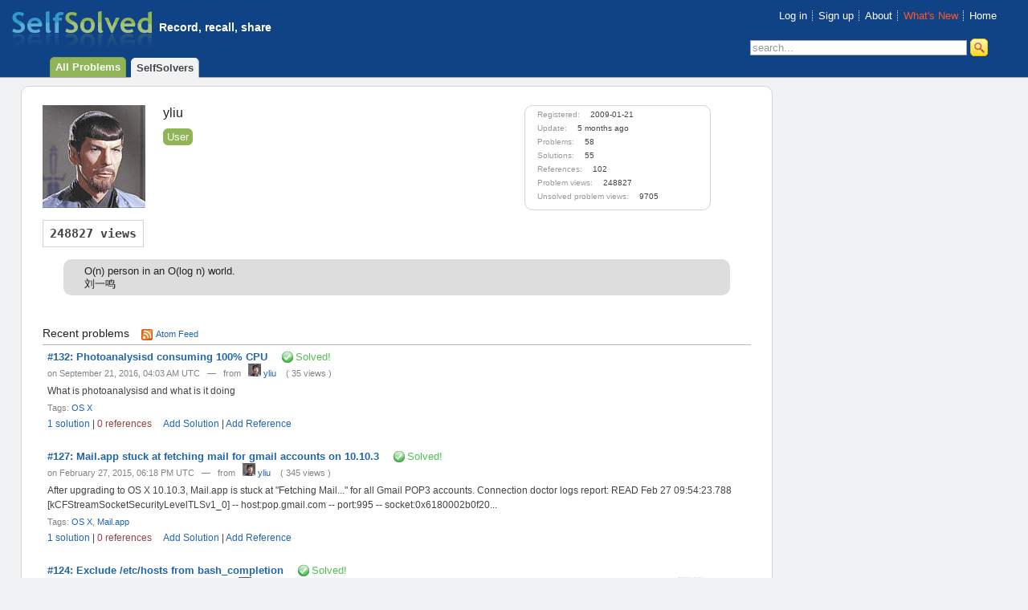

--- FILE ---
content_type: text/html
request_url: https://selfsolved.com/users/yliu.html
body_size: 3848
content:
<!DOCTYPE html PUBLIC "-//W3C//DTD XHTML 1.0 Transitional//EN"
  "http://www.w3.org/TR/xhtml1/DTD/xhtml1-transitional.dtd">

<html xmlns="http://www.w3.org/1999/xhtml" xml:lang="en" lang="en">
  <head>
    <meta http-equiv="content-type" content="text/html;charset=UTF-8" />
    <link rel="stylesheet" type="text/css" href="../stylesheets/reset-min.css" />
    <link rel="stylesheet" type="text/css" href="../stylesheets/fonts-min.css" />

    <link href="../stylesheets/isolved-2col.css@1283749494.css" media="screen" rel="stylesheet" type="text/css" />
    <link href="../stylesheets/form.css@1277508859.css" media="screen" rel="stylesheet" type="text/css" />
    <link href="../stylesheets/facebox.css@1240041800.css" media="screen" rel="stylesheet" type="text/css" />
    <link href="../stylesheets/ultraviolet/eiffel.css@1241028102.css" media="screen" rel="stylesheet" type="text/css" />
    <script src="../javascripts/jquery.js@1240041800" type="text/javascript"></script>
<script src="../javascripts/jquery-ui.js@1240041800" type="text/javascript"></script>
<script src="../javascripts/jrails.js@1240041800" type="text/javascript"></script>
<script src="../javascripts/application.js@1240041800" type="text/javascript"></script>

    <script src="../javascripts/facebox-jquery.js@1240041800" type="text/javascript"></script>
    
  <link href="yliu/problems.atom" rel="alternate" title="yliu | SelfSolved" type="application/atom+xml" />
  <link href="../problems.atom" rel="alternate" title="SelfSolved problems" type="application/atom+xml" />

    
      <title>yliu | SelfSolved</title>
    
  </head>
  <body>
    <div id='header-container'>

      <div id='header'>
        <div id='logo'>
          <a href="../index.html"><img src="../images/logo.png" alt="SelfSolved" /></a>
        </div>
        <div id="logo-text">
          <h2>Record, recall, share</h2>
        </div>
        <div id='top-nav'>
          <ul>
            <li><a href="../problems/performance-teknique-car-alarm-icbm-7071/r/new.html">Log in</a></li><li><a href="new.html">Sign up</a></li>
            <li><a href="../help/about.html" onclick="jQuery.facebox(function(){ jQuery.ajax({data:'authenticity_token=' + encodeURIComponent('Y+faG0vV2qfEVdvXeGWQ1r6p4gbMn9HnOZGlTV/6RAo='), dataType:'script', type:'post', url:'/help/about'}) }); return false;">About</a></li>
            <li><a style="color: #ff552a" href="https://twitter.com/selfsolved">What's New</a></li>
            <li class='menu_last'><a href='../index.html'>Home</a></li>
          </ul>
        </div>

      </div>
      <form action="https://selfsolved.com/search" id="main-nav-search-box" method="get">
 
  
    <input id="main-nav-search" name="q" onblur="this.style.color = '#555'" onfocus="if (this.value == 'search...') this.value = ''; this.style.color = '#000'" size="32" type="text" value="search..." />
  <input class="search-submit-button" type="submit" value=" " />

</form>
      <ul id='main-nav-tab'>
        <li class="main-nav-tab-item" id="tab-problems"><a href="../problems.html">All Problems</a></li><li class="main-nav-selected" id="tab-solvers"><a href="../users.1.html">SelfSolvers</a></li>
      </ul>



    </div>
    <div id="page-container">


      <div id="sidebar">
        
      </div>
      <div id="content-wrapper">
        <div id="content">
          <div id="flash-notice" class="flash-notice"></div>
	
          <div class="user-profile">
  <div class="profile-head">
        <div id="profile-avatar">
      <a href="yliu.html"><img alt="92049143cabb7ba896d7c06e19906303_thumb" src="../images/app/tb/0000/0035/92049143cabb7ba896d7c06e19906303_thumb.jpg@1248353202" /></a>
              
      
    </div>

    <div id="profile-xp">
      248827 views
    </div>
  </div>
  
  <div class="user-stats-box">
  <p>Registered: <span class="user-stat user-registration-date">2009-01-21 </span></p>
  <p>Update: <span class="user-stat user-profile-change-date">5 months ago</span></p>
  <p>Problems: <span class="user-stat user-num-problems">58</span></p>
  <p>Solutions: <span class="user-stat user-num-solutions">55</span></p>
  <p>References: <span class="user-stat user-num-references">102</span></p>
  <p>Problem views: <span class="user-stat">248827</span></p>
  <p>Unsolved problem views: <span class="user-stat">9705</span></p>
</div>
  <div class="profile-name">

    
      <h2 id="profile-username">yliu</h2>
    

  </div>

  
    <div id="profile-titles"><span class="profile-title-generic ">User</span></div>
  

  

  

  
    <div id="profile-bio"><p>O(n) person in an O(log n) world.</p>

<p>刘一鸣</p></div>
  



  <div id="profile-recent-problems">

    
      <div class="page-topic-area">
        <h3 class="page-topic-title">Recent problems</h3>
        <a href="yliu/problems.atom" class="atom-feed-link">Atom Feed</a>
      </div>
      
        
<div class="post problem-mini problem-short-solved" id="post-132" >
  <h2 class="posttitle">
    <a href="../problems/photoanalysisd-consuming-100-cpu.html" rel="title" title="Permanent link to Photoanalysisd consuming 100% CPU">#132:  Photoanalysisd consuming 100% CPU</a>
  </h2>
  
    <span class="solved-symbol">Solved!</span>
  
  
  
  <div class="postmetadata byline">on September 21, 2016, 04:03 AM UTC &nbsp;&nbsp;&mdash;&nbsp;&nbsp; from &nbsp; <a href="yliu.html"><img alt="92049143cabb7ba896d7c06e19906303_small" src="../images/app/tb/0000/0035/92049143cabb7ba896d7c06e19906303_small.jpg@1248353202" /> yliu</a>
         &nbsp;&nbsp; ( 35 views )
      </div>
  <div class="postentry">
    What is photoanalysisd and what is it doing
  </div>
  <div class="postmetadata tags">
    
      Tags:
      
      
        <a href="../problems/tags/OS+X.html" class="short-tag" rel="category tag">OS X</a>
    

  </div>
  <div class="postbuttons">
    <a href="../problems/photoanalysisd-consuming-100-cpu.html#solutions" class="count" title="Comment on Photoanalysisd consuming 100% CPU">1 solution</a> |
    <a href="../problems/photoanalysisd-consuming-100-cpu.html#references" class="count-zero">0 references</a> &nbsp;&nbsp;&nbsp;
    <a href="../problems/photoanalysisd-consuming-100-cpu/s/new.html">Add Solution</a> |
    <a href="../problems/photoanalysisd-consuming-100-cpu/r/new.html">Add Reference</a> &nbsp;&nbsp;&nbsp;

    
    
  </div>

</div>

      
        
<div class="post problem-mini problem-short-solved" id="post-127" >
  <h2 class="posttitle">
    <a href="../problems/mailapp-stuck-at-fetching-mail-f.html" rel="title" title="Permanent link to Mail.app stuck at fetching mail for gmail accounts on 10.10.3">#127:  Mail.app stuck at fetching mail for gmail accounts on 10.10.3</a>
  </h2>
  
    <span class="solved-symbol">Solved!</span>
  
  
  
  <div class="postmetadata byline">on February 27, 2015, 06:18 PM UTC &nbsp;&nbsp;&mdash;&nbsp;&nbsp; from &nbsp; <a href="yliu.html"><img alt="92049143cabb7ba896d7c06e19906303_small" src="../images/app/tb/0000/0035/92049143cabb7ba896d7c06e19906303_small.jpg@1248353202" /> yliu</a>
         &nbsp;&nbsp; ( 345 views )
      </div>
  <div class="postentry">
    After upgrading to OS X 10.10.3, Mail.app is stuck at "Fetching Mail..." for all Gmail POP3 accounts.  

Connection doctor logs report:

READ Feb 27 09:54:23.788 [kCFStreamSocketSecurityLevelTLSv1_0] -- host:pop.gmail.com -- port:995 -- socket:0x6180002b0f20...
  </div>
  <div class="postmetadata tags">
    
      Tags:
      
      
        <a href="../problems/tags/OS+X.html" class="short-tag" rel="category tag">OS X</a>, <a href="../problems/tags/Mail%252Eapp.html" class="short-tag" rel="category tag">Mail.app</a>
    

  </div>
  <div class="postbuttons">
    <a href="../problems/mailapp-stuck-at-fetching-mail-f.html#solutions" class="count" title="Comment on Mail.app stuck at fetching mail for gmail accounts on 10.10.3">1 solution</a> |
    <a href="../problems/mailapp-stuck-at-fetching-mail-f.html#references" class="count-zero">0 references</a> &nbsp;&nbsp;&nbsp;
    <a href="../problems/mailapp-stuck-at-fetching-mail-f/s/new.html">Add Solution</a> |
    <a href="../problems/mailapp-stuck-at-fetching-mail-f/r/new.html">Add Reference</a> &nbsp;&nbsp;&nbsp;

    
    
  </div>

</div>

      
        
<div class="post problem-mini problem-short-solved" id="post-124" >
  <h2 class="posttitle">
    <a href="../problems/exclude-etchosts-from-bash_compl.html" rel="title" title="Permanent link to Exclude /etc/hosts from bash_completion">#124:  Exclude /etc/hosts from bash_completion</a>
  </h2>
  
    <span class="solved-symbol">Solved!</span>
  
  
  
    <p><a href="../images/app/0000/0058/af5622d1c00c6d1174560beee969accc.png" class="postimage"><img alt="Af5622d1c00c6d1174560beee969accc" src="../images/app/tb/0000/0058/af5622d1c00c6d1174560beee969accc_small.png@1351550879" /></a></p>
  
  <div class="postmetadata byline">on October 29, 2012, 10:47 PM UTC &nbsp;&nbsp;&mdash;&nbsp;&nbsp; from &nbsp; <a href="yliu.html"><img alt="92049143cabb7ba896d7c06e19906303_small" src="../images/app/tb/0000/0035/92049143cabb7ba896d7c06e19906303_small.jpg@1248353202" /> yliu</a>
         &nbsp;&nbsp; ( 1,659 views )
      </div>
  <div class="postentry">
    I just installed the homebrew package bash_completion, hoping to get completion on my SSH commands.  Unfortunately, I also use my /etc/hosts file as an ad blocker.  This results in bash completion completing my ssh hostnames with a ton of ad servers that I...
  </div>
  <div class="postmetadata tags">
    
      Tags:
      
      
        <a href="../problems/tags/bash.html" class="short-tag" rel="category tag">bash</a>, <a href="../problems/tags/%252Fetc%252Fhosts.html" class="short-tag" rel="category tag">/etc/hosts</a>, <a href="../problems/tags/SSH.html" class="short-tag" rel="category tag">SSH</a>, <a href="../problems/tags/hosts.html" class="short-tag" rel="category tag">hosts</a>
    

  </div>
  <div class="postbuttons">
    <a href="../problems/exclude-etchosts-from-bash_compl.html#solutions" class="count" title="Comment on Exclude /etc/hosts from bash_completion">1 solution</a> |
    <a href="../problems/exclude-etchosts-from-bash_compl.html#references" class="count">1 reference</a> &nbsp;&nbsp;&nbsp;
    <a href="../problems/exclude-etchosts-from-bash_compl/s/new.html">Add Solution</a> |
    <a href="../problems/exclude-etchosts-from-bash_compl/r/new.html">Add Reference</a> &nbsp;&nbsp;&nbsp;

    
    
  </div>

</div>

      
        
<div class="post problem-mini problem-short-solved" id="post-119" >
  <h2 class="posttitle">
    <a href="../problems/set-execute-permission-for-direc.html" rel="title" title="Permanent link to Set execute permission for directories">#119:  Set execute permission for directories</a>
  </h2>
  
    <span class="solved-symbol">Solved!</span>
  
  
  
  <div class="postmetadata byline">on August 07, 2011, 10:10 AM UTC &nbsp;&nbsp;&mdash;&nbsp;&nbsp; from &nbsp; <a href="yliu.html"><img alt="92049143cabb7ba896d7c06e19906303_small" src="../images/app/tb/0000/0035/92049143cabb7ba896d7c06e19906303_small.jpg@1248353202" /> yliu</a>
         &nbsp;&nbsp; ( 1,997 views )
      </div>
  <div class="postentry">
    I have a folder consisting of a mix of files and subdirectories, on OS X.  I'm looking for a one-line script to set the execute permission bit only on all subfolders/subdirectories, without setting all the normal files to executable as well.

The usual chmod...
  </div>
  <div class="postmetadata tags">
    
      Tags:
      
      
        <a href="../problems/tags/OS+X.html" class="short-tag" rel="category tag">OS X</a>, <a href="../problems/tags/permissions.html" class="short-tag" rel="category tag">permissions</a>, <a href="../problems/tags/chmod.html" class="short-tag" rel="category tag">chmod</a>
    

  </div>
  <div class="postbuttons">
    <a href="../problems/set-execute-permission-for-direc.html#solutions" class="count" title="Comment on Set execute permission for directories">1 solution</a> |
    <a href="../problems/set-execute-permission-for-direc.html#references" class="count-zero">0 references</a> &nbsp;&nbsp;&nbsp;
    <a href="../problems/set-execute-permission-for-direc/s/new.html">Add Solution</a> |
    <a href="../problems/set-execute-permission-for-direc/r/new.html">Add Reference</a> &nbsp;&nbsp;&nbsp;

    
    
  </div>

</div>

      
        
<div class="post problem-mini problem-short-solved" id="post-116" >
  <h2 class="posttitle">
    <a href="../problems/disable-dell-studio-xps-wireless.html" rel="title" title="Permanent link to Disable Dell Studio XPS wireless button">#116:  Disable Dell Studio XPS wireless button</a>
  </h2>
  
    <span class="solved-symbol">Solved!</span>
  
  
  
  <div class="postmetadata byline">on June 12, 2011, 12:26 AM UTC &nbsp;&nbsp;&mdash;&nbsp;&nbsp; from &nbsp; <a href="yliu.html"><img alt="92049143cabb7ba896d7c06e19906303_small" src="../images/app/tb/0000/0035/92049143cabb7ba896d7c06e19906303_small.jpg@1248353202" /> yliu</a>
         &nbsp;&nbsp; ( 13,898 views )
      </div>
  <div class="postentry">
    There is a touch button / media key on the Dell Studio XPS that disables all wireless devices onboard, including WiFi.  This stupid button is located immediately above the F8 key on my Studio XPS model, and I constantly hit it on my way to the function keys...
  </div>
  <div class="postmetadata tags">
    
      Tags:
      
      
        <a href="../problems/tags/Studio+XPS.html" class="short-tag" rel="category tag">Studio XPS</a>, <a href="../problems/tags/WiFi.html" class="short-tag" rel="category tag">WiFi</a>, <a href="../problems/tags/Dell.html" class="short-tag" rel="category tag">Dell</a>, <a href="../problems/tags/laptop.html" class="short-tag" rel="category tag">laptop</a>
    

  </div>
  <div class="postbuttons">
    <a href="../problems/disable-dell-studio-xps-wireless.html#solutions" class="count" title="Comment on Disable Dell Studio XPS wireless button">1 solution</a> |
    <a href="../problems/disable-dell-studio-xps-wireless.html#references" class="count">1 reference</a> &nbsp;&nbsp;&nbsp;
    <a href="../problems/disable-dell-studio-xps-wireless/s/new.html">Add Solution</a> |
    <a href="../problems/disable-dell-studio-xps-wireless/r/new.html">Add Reference</a> &nbsp;&nbsp;&nbsp;

    
    
  </div>

</div>

      

      <div class="pagination"><span class="disabled prev_page">&laquo; Previous</span> <span class="current">1</span> <a href="yliu@page=2.html" rel="next">2</a> <a href="yliu@page=3.html">3</a> <a href="yliu@page=4.html">4</a> <a href="yliu@page=5.html">5</a> <a href="yliu@page=6.html">6</a> <a href="yliu@page=7.html">7</a> <a href="yliu@page=8.html">8</a> <a href="yliu@page=9.html">9</a> <a href="yliu@page=10.html">10</a> <a href="yliu@page=11.html">11</a> <a href="yliu@page=12.html">12</a> <a href="yliu@page=2.html" class="next_page" rel="next">Next &raquo;</a></div>

    

</div>





        </div>
      </div>
      <div id="footer">
        <ul>
          <li class="first"><a href="../help/company.html">About Us</a></li>
          <li><a href="../help/contact.html">Contact</a></li>
          <li><a href="../help/terms.html">Terms of Service</a></li>
          <li><a href="../help/privacy.html">Privacy</a></li>
          <li><a href="http://selfsolved.uservoice.com">Feedback</a></li>
	  
        </ul>
	<ul>
	  <li class="first">&copy; 2009-2010 All rights reserved</li>
	</ul>

      </div>

    </div>

    <!-- Start of StatCounter Code -->
    <script type="text/javascript">
      var sc_project=5240118;
      var sc_invisible=1;
      var sc_partition=59;
      var sc_click_stat=1;
      var sc_security="e0ac677a";
    </script>

    <script type="text/javascript"
    src="https://www.statcounter.com/counter/counter_xhtml.js"></script><noscript><div
        class="statcounter"><a title="counter to iweb"
                             class="statcounter"
                             href="http://www.statcounter.com/iweb/"><img
            class="statcounter"
            src="http://c.statcounter.com/5240118/0/e0ac677a/1/"
            alt="counter to iweb" /></a></div></noscript>
    <!-- End of StatCounter Code -->
  <script defer src="https://static.cloudflareinsights.com/beacon.min.js/vcd15cbe7772f49c399c6a5babf22c1241717689176015" integrity="sha512-ZpsOmlRQV6y907TI0dKBHq9Md29nnaEIPlkf84rnaERnq6zvWvPUqr2ft8M1aS28oN72PdrCzSjY4U6VaAw1EQ==" data-cf-beacon='{"version":"2024.11.0","token":"d16669e04073415eba14d6b20909c205","r":1,"server_timing":{"name":{"cfCacheStatus":true,"cfEdge":true,"cfExtPri":true,"cfL4":true,"cfOrigin":true,"cfSpeedBrain":true},"location_startswith":null}}' crossorigin="anonymous"></script>
</body>
</html>


--- FILE ---
content_type: text/css
request_url: https://selfsolved.com/stylesheets/isolved-2col.css@1283749494.css
body_size: 556
content:
/* 
    Document   : isolved-2col
    Created on : Mar 25, 2009, 9:48:08 PM
    Author     : yliu
    Description:
*/

/* 
   Syntax recommendation http://www.w3.org/TR/REC-CSS2/
*/

@import url(isolved-main.css);

#page-container
{
    width: 96%;
    margin: 10px auto;
    margin-top: 3px;

}

#content {
    margin: 0px 0px 0 0;
    padding: 10px 2em 1em 1em;
    background-color: #fff;
    -webkit-border-radius: 10px;
    -moz-border-radius: 10px;
    border-radius: 10px;
    border: 1px solid #d4d4d4;
    min-height: 200px;
    height:auto !important;
    height:200px;
    color: #444;

}


#content-wrapper
{
    margin: 10px 292px 0 0;

    min-height: 500px;
    height:auto !important;
    height:500px;
}

#content-main
{
    margin-left: 2em;
}

#footer {
    clear: both;
    padding: 10px;

    margin-top: 20px;
    text-align: center;
}

#footer ul
{
    margin-bottom: 2em;
}

#footer ul li {
    display: inline;
    margin-right: 1em;
}

#sidebar {

    float: right;
    width: 250px;
    padding: 10px 10px 0px 10px;
    list-style: none;
}

#sidebar-tags
{
    line-height: 1.5em;
}


.sidebar-new-problem-button a
{

    color: white;

}

.sidebar-new-problem-button a:hover  {
    text-decoration: none;
}

#sidebar-top-buttons{
    text-align: center;
}

#edit-profile-sidebar
{
    float: left;
    width: 128px;
    margin-left: 2em;
    margin-top: 0.5em;
    

}

#edit-profile-sidebar #profile-avatar
{
    text-align: center;
}

div.sidebar-mini-box
{

    color: #444;

    margin-top: 2em;
    padding: 0;
    font-size: 93%;
}

div.sidebar-box
{
    background-color: white;
    border: 1px solid #d4d4d4;
    color: #444;

    margin-top: 2em;
    padding: 0;

}

.sidebar-box-title-bar
{
    margin: 0 0 5px 0;
}

.sidebar-box-content
{
    padding: 0px 10px 5px 10px;
}

.sidebar-box-content p
{
    font-size: 77%;
}

div.sidebar-box h4
{
    border-bottom: solid 1px #d4d4d4;
    color: #666;
    margin: 0.5em 1em 0.5em 1em;
    padding: 0;
    font-size: 85%;
}

div.sidebar-box-footer
{
    margin: 0px;
    padding: 0px 10px 2px 10px;
}

div.sidebar-box-footer p
{
    margin: 0px;
    padding: 0;
    font-size: 77%;
    background-color: #fff;
}

div#bookmarklet-box div.sidebar-box-footer p
{
    font-size: 77%;
    color: #aaa;
}

.sidebar-box-error-message
{
    color: #F0775E;
    text-align: center;
}

div.sidebar-box ul
{
    margin: 0;
    padding: 0;
    list-style-type: none;
}

div.sidebar-box ul.bulleted
{

    margin-left: 2em;
    font-size: 85%;


}

div.sidebar-box ul.bulleted li
{

    
    font-size: 100%;
    padding-bottom: 0.5em;

}

.sidebar-duplicate-list li
{
    margin-left: 0em;
    padding-bottom: 1em;
    font-size: 85%;
}




--- FILE ---
content_type: text/css
request_url: https://selfsolved.com/stylesheets/form.css@1277508859.css
body_size: 1042
content:
#flash-notice
{
    color: #F0775E;
    text-align: center;
    margin-top: 0.5em;
    margin-bottom: 1em;
}

label
{
    color: #3d3d3d;
}

.fake-form-label-right
{
    color: #3d3d3d;
     float: left;
 width: 10em;
 margin-right: 1em;
 text-align: right;
 font-weight: normal;
}

.form-text
{
    color: #888;
}

label.top
{
    display: block;
}

label.right
{
 float: left;
 width: 10em;
 margin-right: 1em;
 text-align: right;
}

.main-form-list label.long
{
    width: 7em;
}

label.desc
{

    font-size: 85%;
    color: #666;
}
.main-form-list label.desc
{
    display: block;
    margin-left: 13em;
}

form ul.main-form-list li
{
    margin-bottom: 1em;
    margin-right: 1em;
}


input.text
{
    font-size: 93%;
}

input.field
{
    padding: 3px 5px 3px 5px;
}

textarea
{
    padding: 3px 5px 3px 5px;
}

select.short
{
    width: 33%;
}

input.disabled
{
    border: none;
}

input.short
{
    width: 16em;
}

input.medium
{
    width: 24em;
}

input.long
{
    width: 32em;
}

textarea.small, textarea.short
{
    height: 5em;
}

textarea.long, textarea.large
{
    width: 32em;
}

input.text, textarea, .firefox select.select{
    border-top:1px solid #a3a3a3;
    border-left:1px solid #a3a3a3;
    border-right:1px solid #a3a3a3;
    border-bottom:1px solid #a3a3a3;

}

li.buttons
{
    margin-left: auto;
    margin-right: auto;
    width: 75%;
}

form ul.main-form-list li.problem-selector
{

    margin-left: 3em;
    padding-bottom: 0.5em;
}

li.buttons input
{
    margin-top: 1em;
    margin-right: 1em;

}

form ul.main-form-list li ul.desc-list
{
    display: block;
    font-size: 85%;
    color: #666;
    margin-left: 13em;
}

form ul.main-form-list li ul.desc-list li
{
    list-style-type: disc;
    margin-left: 2em;
    margin-top: 1px;
    padding-top: 1px;
    margin-bottom: 0px;
}


.req
{
    color: #FF8B7F;
    padding-left: 1px;
}

.errorExplanation {
    background-color:#FFEAE8;
    border:1px solid #FF8B7F;
    color:#000;
    text-align:left;
    padding-top:0em;
    padding-left:1em;
    padding-bottom:1em;
    margin-left: 2em;
    margin-right: 2em;
    margin-bottom: 2em;
    font-size: 85%;
    width: 55%;
}

.errorExplanation h2 {
    color:#f0775e;
    margin: 10px 0 0 0;
    padding: 0;
}

.errorExplanation ul {
    margin-left: 2em;
    padding: 0;
    /*list-style-image: url(/images/icons/exclamation.png)*/
    
}

div#errorExplanation p
{
    padding: 0;
    margin: 5px 0 0px 0px;
    color: #555;
}

.errorExplanation ul li {

    padding: 0 0 3px 25px;
    margin: 5px 0 0 0;
    color: #555;
    background: url(../images/icons/exclamation.png) no-repeat;


}
.fieldWithErrors
{
    display: inline;
}
.fieldWithErrors input[type="text"],
.fieldWithErrors input[type="password"] {
    border-color:#FF8B7F;
}



form#new-account-form
{
    margin-left: auto;
    margin-right: auto;
    width: 75%;
}



form#login-form
{
    margin-left: auto;
    margin-right: auto;
    width: 50%;
    min-width: 30em;

}

form#login-form ul.main-form-list li.center-field
{
    
     float: left;
     width: 35em;
     margin-right: 1em;
     text-align: center;

     

}


.login-form-upsell
{
    text-align: right;
    clear: both;
    border-top: 1px solid #e4e4e4;
    margin-top: 10em;
    padding-top: 0.5em;
    margin-left: 60%;
}

.generic-button-small, .login-button, .create-account-button
{
    margin-left: auto;
    margin-right: auto;
    width: 57px;
    height: 27px;
    background: url(../images/button54x26.png) no-repeat 0 0;
    border: 0px;
    color: #b34444;
    font-weight: bold;

}

.generic-button-65x25, .preview-button
{
    margin-left: 1em;
    margin-right: auto;
    width: 67px;
    height: 27px;
    background: url(../images/button65x25.png) no-repeat 0 0;
    border: 0px;
    color: #b34444;
    font-weight: bold;
    vertical-align: top;
}

.generic-button-small:hover, .login-button:hover
{
    color: #fff;
}


form#problem-form ul#image_fields, form#solution-form ul#image_fields
{
    float: left;
    width: 25em;
    clear: right;
}

form#problem-form ul#image_fields li, form#solution-form ul#image_fields li
{
    margin-bottom: 0.5em;
}

form#problem-form div#image_fields_notes, form#solution-form div#image_fields_notes
{
    clear: left;
}

ul.main-form-list a#more_upload_fields_link
{
   margin-left: 11em;
}


a#more_upload_fields_link
{
    clear: left;
    display: block;
    margin-top: 1em;
}

div#image_fields_notes
{
    margin-top: 0.5em;
}

form#solution-form div.references
{
    margin-left: 10em;
}

form#solution-form .form-text
{
    margin-left: 11em;
}

form#reference-form
{
    
}


form#user-profile-edit-form
{
    margin-left: 172px;
}

form#user-avatar-form
{
    text-align: center;

}

form#password-reset-form
{
    text-align: center;
}

#reset-form-instructions
{
    text-align: center;
    margin-bottom: 2em;
}

form#duplicate-problem-form
{
    text-align: center;
}

form#problem-picture-upload-form, form#solution-picture-upload-form
{
    text-align: center;
}

form#problem-picture-upload-form #image_fields, form#solution-picture-upload-form #image_fields
{
    margin-left: 3em;
}

form#problem-picture-upload-form #image_fields li, form#solution-picture-upload-form #image_fields li
{
    margin-top: 0.5em;
}

form#problem-picture-upload-form .buttons, form#solution-picture-upload-form .buttons
{
    
    margin-top: 1em;
}

#attachment-upload-form
{
    text-align: center;
}

#attachment-upload-form #file_fields
{
    margin-left: 3em;
}

#attachment-upload-form #file_fields li
{
    margin-top: 0.5em;
}

#attachment-upload-form #file_fields_notes
{
    margin-top: 1em;
}

#attachment-upload-form .buttons
{

    margin-top: 1em;
}

.comment-form
{
    margin-top: 1em;
}

--- FILE ---
content_type: text/css
request_url: https://selfsolved.com/stylesheets/ultraviolet/eiffel.css@1241028102.css
body_size: 285
content:
pre.eiffel .EmbeddedSource {
   background-color: #6597F6;
}
pre.eiffel .LibraryObject {
   font-weight: bold;
   color: #6D79DE;
}
pre.eiffel .Section {
   font-style: italic;
}
pre.eiffel .FunctionArgumentAndResultTypes {
   color: #70727E;
}
pre.eiffel .TypeName {
   font-style: italic;
}
pre.eiffel .Number {
   color: #CD0000;
   font-style: italic;
}
pre.eiffel .MarkupList {
   color: #B90690;
}
pre.eiffel .MarkupTagAttribute {
   font-style: italic;
}
pre.eiffel .LibraryVariable {
   font-weight: bold;
   color: #21439C;
}
pre.eiffel .line-numbers {
   background-color: #C3DCFF;
   color: #000000;
}
pre.eiffel .FunctionParameter {
   font-style: italic;
}
pre.eiffel .MarkupTag {
   color: #1C02FF;
}
pre.eiffel {
   background-color: #FFFFFF;
   color: #000000;
}
pre.eiffel .MarkupHeading {
   font-weight: bold;
   color: #0C07FF;
}
pre.eiffel .JsOperator {
   color: #687687;
}
pre.eiffel .InheritedClassName {
   font-style: italic;
}
pre.eiffel .StringInterpolation {
   color: #26B31A;
}
pre.eiffel .MarkupQuote {
   color: #000000;
   font-style: italic;
}
pre.eiffel .MarkupNameOfTag {
   font-weight: bold;
}
pre.eiffel .InvalidTrailingWhitespace {
   background-color: #FFD0D0;
}
pre.eiffel .LibraryConstant {
   font-weight: bold;
   color: #06960E;
}
pre.eiffel .MarkupXmlDeclaration {
   color: #68685B;
}
pre.eiffel .PreprocessorDirective {
   font-weight: bold;
   color: #0C450D;
}
pre.eiffel .BuiltInConstant {
   color: #585CF6;
   font-style: italic;
}
pre.eiffel .MarkupDtd {
   font-style: italic;
}
pre.eiffel .Invalid {
   background-color: #990000;
   color: #FFFFFF;
}
pre.eiffel .LibraryFunction {
   font-weight: bold;
   color: #3C4C72;
}
pre.eiffel .String {
   color: #D80800;
}
pre.eiffel .UserDefinedConstant {
   color: #C5060B;
   font-style: italic;
}
pre.eiffel .Keyword {
   font-weight: bold;
   color: #0100B6;
}
pre.eiffel .MarkupDoctype {
   color: #888888;
}
pre.eiffel .FunctionName {
   font-weight: bold;
   color: #0000A2;
}
pre.eiffel .PreprocessorLine {
   color: #1A921C;
}
pre.eiffel .Variable {
   color: #0206FF;
   font-style: italic;
}
pre.eiffel .Comment {
   color: #00B418;
}


--- FILE ---
content_type: text/css
request_url: https://selfsolved.com/stylesheets/isolved-main.css
body_size: 6399
content:
/* === General formatting === */
html, body {
    margin: 0;
    padding: 0;
    /*background: url(/images/bg-gradient.png) repeat-x;
    background-color: #cddce4;*/

    background-color: #f1f2f3;
    /* #fcf7e8 */

    font-family: "lucida grande", arial, helvetica, sans-serif;
    min-width: 950px;
    width: 100%;

}

blockquote
{
    border: 1px solid #aaa;
    padding: 1em;
    margin: 1em 3em 1em 3em;
    background-color: #e4edf3;
}

strong, .strong{
    font-weight: bold;
    color: #222;
}

em {
    font-style: italic;
}

.highlight {
    background-color: #fff6bf;
}

.hidden
{
    display: none;
}

.positive {
    color: #50c053;
}

.negative, .count-zero {
    color: #904444;
}

.highly-positive
{
    color: #50c053;
}

.highly-negative
{
    color: red;
}

h1 {
    font-size: 153.9%;
    font-weight: bold;
}

h2 {
    font-size: 123.1%;
}

h3 {
    font-size: 108%;

}

h4 {
    color: #444;
    font-weight: bold;
    font-size: 100%;
}

form
{
    margin: 0;
    padding: 0;
}

input[type='submit']
{
    cursor: pointer;
}

img
{
    border: none;
}

a{
    color: #2266aa;
}

.fake-link
{
    color: #2266aa;
}

.fake-link:hover
{
    text-decoration: underline;
    cursor: pointer;
}


pre {
    overflow: auto;
}

code {

    display: block;
    border: 1px solid #aaa;
    margin: 1em 3em 1em 3em;
    padding: 1em 1em 1em 1em;
    background-color: #eee;
    white-space: pre;
    overflow-x: auto;
    overflow-y: hidden;
/*    line-height: 100%;*/
}

.code {

    display: block;
    border: 1px solid #aaa;
    margin: 1em 3em 1em 3em;
    background-color: #eee;
    white-space: pre;
    overflow: auto;
    line-height: 100%;
}

.code pre
{
    padding-top: 1px;
    padding-bottom: 1px;
}

a.named-anchor
{
    color: #444;
}

a.named-anchor:hover
{
    color: #444;
    text-decoration: none;
}


#header-container{
    background-color: #104386;
    /*background: url(/images/g2.png) repeat-x;*/
    border-bottom: 1px solid #ababab;
}


#header
{
    padding: 1em 1em 0 1em;
    /*    -webkit-border-bottom-right-radius: 10px;
    -webkit-border-bottom-left-radius: 10px;
    -moz-border-radius-bottomright: 10px;
    -moz-border-radius-bottomleft: 10px;
    border-bottom-right-radius: 10px;
    border-bottom-left-radius: 10px;*/
}

/* breadcrumb */

.breadcrumb-text
{
    margin-bottom: 1em;
    font-size: 85%;
}




#logo {
    float: left;
    padding-bottom: 1em;
    padding-right: 0.5em;
}

#logo-text
{
    float: left;
    width: 20em;
    margin-top: 1em;
}

#logo-text h1 a
{
    color: white;
}

#logo-text h1 a:hover
{
    color: #aaa;
}

#logo-text h2, #logo-text h3
{
    font-family: sans-serif;
    font-size: 108%;
    color: white;
    font-weight: bold;
    vertical-align: bottom;
}

a {
    text-decoration: none;
}

a:hover{

    text-decoration: underline;
    color: #aaa;
}

#top-nav{

    clear:right;
    margin-right: 20px;
}

#top-nav ul
{
    float:right;
    list-style-type:none;
    margin:0;

    text-align: right;
}

#top-nav ul li
{

    float:left;
    padding-left:0.5em;
    padding-right:0.5em;
    padding-top: 0;
    padding-bottom: 0;
    margin-top:0;
    margin-bottom:0;
    line-height: 100%;
    border-right: dotted 1px white;

}


#top-nav ul li a
{
    color: white;
    display:block;
    float:left;

}

#top-nav ul li#top-nav-user-link a
{
    color: #90b557;

}

#top-nav ul li a:hover
{

    color: #aaa;
}

#top-nav ul li#top-nav-user-link a:hover
{
    color: #aaa;

}

#top-nav ul li.menu_last {

    border-right: none;

}

#main-nav-tab{
    clear: left;
    text-align:right;

}

#main-nav-tab li.main-nav-selected a{
    color: #444;
}


#main-nav-search-box
{

    padding: 0;
    margin-top: 1.7em;
    padding-right: 50px; /* using padding for IE 7*/

    float: right;
    clear: right;
}


ul#main-nav-tab { /* general settings */
                  text-align: left; /* set to left, right or center */
                  margin: 0em 30% 0em 4em; /* set margins as desired */
                  font-weight: bold;
                  border-bottom: 0px solid #f1f2f3; /* set border COLOR as desired */
                  list-style-type: none;
                  padding: 3px 10px 4px 10px; /* THIRD number must change with respect to padding-top (X) below */
}

ul#main-nav-tab li { /* do not change */
                     display: inline;

}

ul#main-nav-tab li.main-nav-selected { /* settings for selected tab */

}

ul#main-nav-tab li a { /* settings for all tab links */
                       padding: 4px 6px; /* set padding (tab size) as desired; FIRST number must change with respect to padding-top (X) above */
                       border: 1px solid #80a547; /* set border COLOR as desired; usually matches border color specified in #tabnav */
                       background-color: #90b557; /* set unselected tab background color as desired */
                       color: #fff; /* set unselected tab link color as desired */
                       margin-right: 6px; /* set additional spacing between tabs as desired */
                       text-decoration: none;
                       border-bottom: 1px solid #90b557;
                       -webkit-border-top-right-radius: 6px;
                       -webkit-border-top-left-radius: 6px;
                       -moz-border-radius-topright: 6px;
                       -moz-border-radius-topleft: 6px;
                       border-top-right-radius: 6px;
                       border-top-left-radius: 6px;

}

ul#main-nav-tab li.main-nav-selected a { /* settings for selected tab link */
                                         background-color: #f1f2f3; /* set selected tab background color as desired */
                                         color: #444; /* set selected tab link color as desired */
                                         position: relative;
                                         top: 1px;
                                         padding-top: 4px; /* must change with respect to padding (X) above and below */
                                         border-color: #f1f2f3 #aaa #f1f2f3 #f1f2f3;
}

ul#main-nav-tab a:hover { /* settings for hover effect */
                          background-color: #f1f2f3; /* set desired hover color */
                          color: #444;
                          border-color: #aaa;
                          border-bottom: 2px solid #f1f2f3;
}

ul#main-nav-tab li.main-nav-selected a:hover { /* settings for selected tab link */
                                               border-bottom: 1px solid #f1f2f3;
}

input#main-nav-search, input#problem-tag-search-field
{
    border: 1px solid #aaa;
    padding: 1px 2px 1px 2px;
    color: #999;
}

input#problem-tag-search-field
{
    width: 10em;
}

div#problem-tag-search
{
    margin-top: 0.5em;
    margin-bottom: 0.5em;
    margin-left: auto;
    margin-right: auto;
    width: 75%;
}

input.search-submit-button {

    width: 22px;
    height: 22px;
    background: url(../images/button20x20-search.png) no-repeat 0 0;
    border: 0px;
    color: #b34444;
    font-weight: bold;
}

input.search-submit-button:hover {

    color: white;
}

.new-problem-button {
    margin-left: auto;
    margin-right: auto;
    width: 227px;
    height: 27px;
    background: url(../images/add_problem.png) no-repeat 0 0;
    border: 0px;
    color: #b34444;
    font-weight: bold;
    padding-bottom: 1px;
}

.new-problem-button:hover
{
    color: #fff;
}


.splash-signup-button {
    margin-left: auto;
    margin-right: auto;
    width: 277px;
    height: 42px;
    background: url(../images/button277x42.png) no-repeat 0 0;
    border: 0px;
    font-size: 153.9%;
    color: #b34444;
    font-weight: bold;
    padding-bottom: 1px;
}

.splash-signup-button:hover {
    color: #fff;
}


.isolved-id
{
    margin-right: 0.5em;

}


/* === Problem listings === */

div.problem-detailed
{
    /*border: 1px solid #aaa;*/
    margin-bottom: 0.5em;
    padding: 0.5em 1em 0.5em 1em;
    /*     -webkit-border-radius: 10px;
    -moz-border-radius: 10px;
    border-radius: 10px;
    border-bottom: 1px solid black; */

}

div.problem-detailed h2
{
    padding: 0px;
    margin: 0px;
    display: inline;
    font-weight: bold;
    font-size: 108%;
}

div.problem-detailed h2 a
{


}

div.problem-detailed h2 a:hover
{
    color: #aaa;

}


div.problem-detailed .postmetadata
{
    padding: 0px;
    margin: 0.5em 0 0 0;
    font-weight: normal;
    font-size: 93%;
    color: #848484;

}

div.problem-detailed .postentry
{
    margin-top: 1.5em;
    margin-bottom: 2em;
    line-height: 1.5em;
    font-size: 93%;
}

.postentry li
{
    list-style-type: disc;
    margin-left: 2em;
}


div.problem-detailed #count-line
{
    padding-top: 1em;
    padding-bottom: 1em;
}


.edit-button, .delete-button
{

    text-align: center;
    top: 50px;
    width: 52px;
    height: 22px;
    background: url(../images/button50x20.png) no-repeat 0 0;

    font-size: 85%;
    color: #b34444;
    font-weight: bold;
    padding-bottom: 1px;
    border: 0;


}

div.problem-detailed .edit-button
{
    float: right;
    margin-right: 1em;
}

div.problem-detailed .delete-button
{
    float: right;
    margin-right: 3em;
}

div.ad_space
{
    margin-left: 2em;
    margin-top: 4em;
}

div.ad_space h4
{
   font-size: 83%;
   margin-bottom: 1em;
}

.mark-solved-button
{

    background: url(../images/icons/check2-16x16.png) no-repeat 0 0;


    font-weight: normal;
    text-decoration: none;
    padding-left: 18px;
    border: 0;
    color: #0654b5;
    padding-top: 0px;
    padding-bottom: 2px;

}

.mark-duplicate-button
{

    background: url(../images/icons/duplicate-16.png) no-repeat 0 0;


    font-weight: normal;
    text-decoration: none;
    height: 16px;
    vertical-align: middle;
    border: 0;
    color: #0654b5;
    padding-top: 0px;

}

div.problem-detailed div.buttons-line
{
    margin: 0;
    padding: 8px 10px 8px 10px;
    background-color: #e4edf3;
    -webkit-border-radius: 4px;
    -moz-border-radius: 4px;
    border-radius: 4px;

}

div.problem-detailed .mark-solved-button
{
    float: right;
    margin-left: 0.5em;
    margin-right: 1em;
    width: 9em;
}

div.problem-detailed .mark-duplicate-button
{
    float: right;
    width: 11em;
    margin-left: 0.5em;
}


.reopen-button
{

    background: url(../images/icons/information.png) no-repeat 0 0;
    margin-left: 1em;

    font-weight: normal;
    text-decoration: none;
    padding-left: 18px;
    border: 0;
    color: #0654b5;
    vertical-align: middle;
    padding-top: 0px;

}

div.problem-detailed .reopen-button
{
    float: right;
    margin-left: 0.5em;
}

.edit-button:hover, .delete-button:hover
{

    color: #fff;


}

.solved-symbol
{
    background: url(../images/icons/check16x16.png) no-repeat 0 0;
    margin-left: 1em;

    font-weight: normal;
    text-decoration: none;
    padding-left: 18px;
    color: #50c053;
}

.privacy-symbol
{
    background: url(../images/icons/lock16.png) no-repeat 0 0;
    margin-left: 1em;

    font-weight: normal;
    text-decoration: none;
    padding-left: 18px;
    color: #f30013;
}


.problem-new-button
{
    margin-left: 7px;

}

.problem-new-button a
{
    background: url(../images/icons/new-thing-16.png) no-repeat 0 0;
    padding-left: 18px;

    border: none;

}


.problem-new-ref-button
{
    margin-left: 7px;

}

.problem-new-ref-button a
{
    background: url(../images/icons/new-ref-16.png) no-repeat 0 0;
    padding-left: 18px;

    border: none;

}


div.problem-detailed .problem-new-solution-button
{


}

div.problem-detailed .problem-new-solution-button a
{
    background: url(../images/icons/new-solution-16.png) no-repeat 0 0;
    padding-left: 18px;

    border: none;

}

.content-title, .error-title
{
    font-size: 123.1%;

    color: #444;
    border-bottom: solid 1px #bbb;
    padding-bottom: 5px;

    margin-bottom: 1em;
}

.error-title
{
    color: #904444;
}

/* ===  Problem form ==== */

.form-desc
{
    margin-left: 1em;
}

.back-link
{
    margin-left: 1em;
    margin-top: 1em;
}



/* === reference details === */

div.reference-detailed .edit-button-small, div.reference-detailed .delete-button-small
{
    float: right;

}

div.reference-detailed .edit-button-small
{
    margin-right: 1em;
}

div.reference-detailed .delete-button-small
{
    margin-right: 2em;
}

div.reference-detailed .reference-delete-button
{
    margin-left: 5px;

}

div.reference-detailed .reference-delete-button a
{
    background: url(../images/icons/delete-16.png) no-repeat 0 0;
    padding-left: 18px;
    vertical-align: middle;
    border: none;
    font-size: small;
    font-weight: normal;
    text-decoration: none;
}

div.reference-detailed .reference-delete-button a:hover
{
    background: url(../images/icons/delete-glow-16.png) no-repeat 0 0;
}

div.reference-detailed .reference-delete-button a:visited
{
    color: #0654b5;
}


div.reference-detailed .reference-edit-button
{
    margin-left: 12px;
}

div.reference-detailed .reference-edit-button a
{
    background: url(../images/icons/edit-16.png) no-repeat 0 0;
    padding-left: 18px;
    vertical-align: middle;
    border: none;
    font-size: small;
    font-weight: normal;
    text-decoration: none;

}

div.reference-detailed .reference-edit-button a:visited
{
    color: #0654b5;
}

div.reference-detailed .reference-edit-button a:hover
{
    background: url(../images/icons/edit-glow-16.png) no-repeat 0 0;

}

div.reference-detailed
{

    margin: 0.5em 1em 1em 1em;
    padding: 0.5em 1em 0.5em 1em;

    background-color: #eff5fb;
    -webkit-border-radius: 10px;
    -moz-border-radius: 10px;
    border-radius: 10px;

    clear: both;
}

div.reference-detailed h3
{
    padding: 0;
    margin: 0;
    font-size: 100%;
}

.uri-small
{
    font-size: 93%;
}

.uri-small a
{
    color: #008000;
}

div.reference-detailed h4
{
    font-weight: normal;
    padding: 0;
    margin: 0;
    color: #999;
    font-size: 8pt;
}

div.reference-detailed p
{
    padding: 0;
    margin: 0.5em 0 8px 0;
    font-size: 85%;
    color: #4d4d4d;
}

div.reference-detailed .submitter, div.problem-detailed .submitter
{
    font-style: normal;
}

.section-problem-pitch
{
    text-align: center;
    font-weight: bold;
    font-size: 123.1%;
    margin-top: 1em;
    padding-top: 1em;
    margin-bottom: 1em;
}

.section-solutions .section-header
{
    margin-top: 3em;
    margin-bottom: 1em;
    margin-left: 1em;
    line-height: 100%;
}

.section-references .section-header
{
    margin-top: 3em;
    margin-bottom: 1em;
    margin-left: 1em;
    line-height: 100%;
}

.section-solutions .section-header .section-heading
{
    display: inline;
}


.section-heading
{

    color: #444;
    font-size: 123.1%;

}

div.section-references div.reference-detailed
{
    margin-left: 2em;
    margin-right: 2em;
}



div.reference-mini
{


    padding: 1em 1em 1em 1em;

    clear: both;
}

div.reference-mini h3
{
    padding: 0;
    margin: 0;
    font-size: 100%;
    font-weight: bold;
}


div.reference-mini h4
{
    font-weight: normal;
    padding: 0;
    margin: 0;
    color: #999;
    font-size: 77%;
}

div.reference-mini h4.uri-small
{
    font-size: 93%;
    padding-bottom: 0.5em;
}

div.reference-mini p
{
    padding: 0;
    margin: 8px 0 8px 0;
    font-size: 93%;
    color: #4d4d4d;
}

div.reference-mini p.source
{
    color: #999;
}

div.reference-mini .submitter, div.reference-mini .submitter
{
    font-style: normal;
}

.reference-detailed .reference-tag
{
    font-size: 100%;
}

.reference-mini .reference-tag
{
    font-size: 100%;
}

.reference-mini .reference-tags
{
    margin-bottom: 1em;
    margin-top: 1em;
}

.flash-notice
{
    color: #F0775E;
    text-align: center;
}

.section-references-title
{
    border-bottom: solid 1px #bbb;
    margin-right: 3em;
    padding-bottom: 5px;
}

.pagination
{
    text-align: center;
}

div.problem-mini
{


    margin: 0em 0 1em 0;
    padding: 0.5em;
    clear: left;
    /*border: 1px solid #d4d4d4;*/

}

/* new problem mini */

div.problem-mini h2
{
    padding: 0px;
    margin: 0px;
    display: inline;
    font-weight: bold;
    font-size: 100%;
}


div.problem-mini .postmetadata
{
    padding: 0px;
    font-weight: normal;
    color: #848484;
    font-size: 85%;
}

div.problem-mini .byline
{
    font-size: 85%;
}

div.problem-mini .tags
{

}

div.problem-mini .tags a.short-tag
{

    color: #2266aa;
}

div.problem-mini .tags a.short-tag:hover
{
    color: #aaa;
}


div.problem-mini .postentry
{

    margin-bottom: 0.5em;
    line-height: 1.5em;
    margin-top: 0.5em;
    font-size: 93%;
}

div.problem-mini .postimage
{
    float: right;
    width: 72px;
    margin-left: 1em;
    margin-right: 1em;
}

div.problem-mini .postbuttons
{
    margin-top: 0.5em;
    font-size: 93%;
}

/* end new problem short */


div.problem-short
{


    margin: 1em 0 1em 0;
    padding: 0.5em;
    clear: left;
    /*border: 1px solid #d4d4d4;*/

}

/* new problem short */

div.problem-short h2
{
    padding: 0px;
    margin: 0px;
    display: inline;
    font-weight: bold;
    font-size: 100%;
}


div.problem-short .postmetadata
{
    padding: 0px;
    font-weight: normal;
    color: #848484;
    font-size: 85%;
}

div.problem-short .byline
{
    font-size: 85%;
}

div.problem-short .tags
{

}

div.problem-short .tags a.short-tag
{

    color: #2266aa;
}

div.problem-short .tags a.short-tag:hover
{
    color: #aaa;
}


div.problem-short .postentry
{

    margin-bottom: 0.5em;
    line-height: 1.5em;
    margin-top: 0.5em;
    font-size: 93%;
}

div.problem-short .postimage
{
    float: right;
    width: 72px;
    margin-left: 1em;
    margin-right: 1em;
}

div.problem-short .postbuttons
{
    margin-top: 0.5em;
    font-size: 93%;
}

/* end new problem short */

div.problem-action-tag-line
{


}

.problem-tag
{
    background-color: #e5e5e5;
    margin-right: 0.5em;
    padding: 2px 6px 2px 6px;
    -webkit-border-radius: 8px;
    -moz-border-radius: 6px;
    border-radius: 6px;
    color: #444;
}

div.problem-detailed .problem-tag
{
    font-size: 100%;
}

/* reference uri in solution form  */

.reference_uri_select_checkbox
{


}

.reference-checkbox-container
{
    float: left;
    width: 2em;

}

.reference-detailed-main
{
    margin-left: 2em;
}

.reference-tag
{

    font-size: 112%;
    background-color: #e2e2e2;
    margin-right: 0.5em;
    padding: 2px 6px 2px 6px;
    -webkit-border-radius: 8px;
    -moz-border-radius: 6px;
    border-radius: 6px;

}


.reference-tags
{
    font-size: 85%;
}


/* solution CSS */

div.solution-detailed
{
    margin-left: 2em;
    margin-right: 2em;
    margin-bottom: 1em;
    padding: 1em 0.5em 0.5em 1em;

    -webkit-border-radius: 10px;
    -moz-border-radius: 10px;
    border-radius: 10px;
    border: 1px solid #d4d4d4;
}

a.comment-button
{
    background: url(../images/icons/comments.gif) no-repeat 0 3px;
    padding-left: 14px;
    font-weight: bold;
    border: none;
}

div.solution-detailed div.comments
{
    margin: 2em 2em 0em 0em;
    border-top: 1px solid #d4d4d4;
    clear: both;
}

div.solution-detailed div.comments ul
{
    margin-left: 1em;

}

div.solution-detailed div.comments ol li
{
    margin-bottom: 1em;
    margin-left: 1em;
    list-style-type: none;
    
    padding: 1em 1em 1em 1em;
    background-color: #fafafa;
}

div.comments .comment
{
    font-size: 93%;
}

div.comments .comment p
{
    margin-bottom: 0.5em;
}

div.comments .comment-meta
{
    font-size: 85%;
    color: #777;
}



div.solution-detailed div.buttons-line
{
    margin: 0em 2em 1em 2em;
    padding-top: 0.5em;
}

div.solution-detailed div.desc ul li
{
    list-style-type: disc;
    margin-left: 2em;
}

div.solution-detailed div.desc
{
    font-size: 93%;
    line-height: 150%;
}

.edit-button-small, .delete-button-small
{
    text-align: center;
    width: 52px;
    height: 17px;
    background: url(../images/button15x50.png) no-repeat 0 0;
    font-size: 8pt;
    color: #b34444;
    font-weight: bold;
    border: 0;
}

div.solution-detailed .edit-button-small, div.solution-detailed .delete-button-small
{
    margin-top: 5px;
    float: right;
}

.edit-button-small:hover, .delete-button-small:hover
{
    color: #fff;
}

div.solution-detailed .edit-button-small
{

    margin-right: 1em;
}

div.solution-detailed .delete-button-small
{
    margin-right: 2em;
}


div.solution-detailed .solution-delete-button
{
    margin-left: 5px;

}

div.solution-detailed .solution-delete-button a
{
    background: url(../images/icons/delete-16.png) no-repeat 0 0;
    padding-left: 18px;
    vertical-align: middle;
    border: none;
    font-size: small;
    font-weight: normal;
    text-decoration: none;
}

div.solution-detailed .solution-delete-button a:hover
{
    background: url(../images/icons/delete-glow-16.png) no-repeat 0 0;
}

div.solution-detailed .solution-delete-button a:visited
{
    color: #0654b5;
}


div.solution-detailed .solution-edit-button
{
    margin-left: 12px;
}

div.solution-detailed .solution-edit-button a
{
    background: url(../images/icons/edit-16.png) no-repeat 0 0;
    padding-left: 18px;
    vertical-align: middle;
    border: none;
    font-size: small;
    font-weight: normal;
    text-decoration: none;

}

div.solution-detailed .solution-edit-button a:visited
{
    color: #0654b5;
}

div.solution-detailed .solution-edit-button a:hover
{
    background: url(../images/icons/edit-glow-16.png) no-repeat 0 0;

}

div.solution-detailed h3
{
    padding: 0px;
    margin: 0px;
}

div.solution-detailed h3 a
{
    text-decoration: normal;

    font-size: 93%;

}



div.solution-detailed h3 a:hover
{
    color: #aaa;

}

div.solution-detailed .byline
{
    padding: 0px;
    margin: 0.5em 0 2em 0;
    font-weight: normal;
    font-size: 85%;
    color: #999;
}

div.solution-detailed .byline .time-label
{
    font-style: italic;
    font-weight: normal;
}

div.solution-detailed div.references ul
{
    margin-left: 2em;
    margin-right: 2em;
}

div.solution-detailed div.references ul li
{
    list-style-type: disc;
}

div.solution-reference-short
{



    -webkit-border-radius: 4px;
    -moz-border-radius: 4px;
    border-radius: 4px;
    margin-bottom: 0em;
    padding-bottom: 0em;
    margin-top: 0em;


}

div.solution-reference-short h3
{
    display: inline;
}

div.solution-reference-short h4
{
    display: inline;
    font-size: x-small;
    font-weight: normal;
}

.subsection-heading
{
    margin-top: 1em;
    margin-left: 0.5em;
    color: #4d4d4d;
    margin-bottom: 0.5em;

}


/* Users index  */

.user-listings ul
{
    list-style-type: none;
}

.user-listing-standard
{
    margin: 1.5em;
    width: 200px;
    overflow: hidden;

}
.user-listing-standard .user_avatar
{
    float: left;
    padding-top: 5px;

}

.user-listing-standard .user_name
{

    margin-left: 3em;
    display: block;
}

.user-listing-standard .user_xp
{
    display: block;
    margin-left: 3em;
}

.user-listings ul
{
    width: 90%;
}

/* float & allow room for the widest item */
.user-listings ul li
{
    float: left;
    width: 10em;
}

.user-listings br
{
    clear: left;
}

/* separate the list from subsequent markup */
.user-listings
{
    margin-bottom: 1em;
}


/* Users show  */
.user-profile
{
    margin-top: 1em;
    margin-left: 1em;
}

.user-profile .profile-head
{
    float: left;
    width: 150px;

}

ul.user-commands-list
{
    margin-top: 2em;
    border: 1px solid #d4d4d4;

}

ul.user-commands-list li
{
    border-bottom: 1px solid #e4e4e4;
    padding: 0.5em 0.5em 0.5em 0.5em;
}
ul.user-commands-list li:hover
{
    background-color: #f7f7f7;
}

ul.user-commands-list li.last
{
    border-bottom: none;
}


.user-profile .profile-head #profile-xp
{
    margin: 1em 0em 1em 0em;
    padding: 0.5em 0 0.5em 0em;
    text-align: center;
    color: #444;
    font-weight: bold;
    font-size: 113%;
    font-family: monospace;
    border: 1px solid #d4d4d4;
    width: 124px;

}

.user-profile h2
{
    color: #222;
    margin: 0;
}

.user-profile h4
{
    color: #666;
    font-size: small;
    margin: 0;

}

.user-profile .profile-field-label
{
    color: #999;

}

.user-profile #profile-titles
{
    margin-top: 1em;
}

.profile-title-admin
{

    background-color: #cd7777;
    padding: 3px 5px 3px 5px;
    -webkit-border-radius: 6px;
    -moz-border-radius: 6px;
    border-radius: 6px;
    color: #fff;
}

.profile-title-mod
{
    margin-top: 1em;
    background-color: #e0eaf1;
    padding: 3px 5px 3px 5px;
    -webkit-border-radius: 6px;
    -moz-border-radius: 6px;
    border-radius: 6px;
    color: #fff;
}
.profile-title-generic
{
    margin-top: 1em;
    background-color: #90b557;
    padding: 3px 5px 3px 5px;
    -webkit-border-radius: 6px;
    -moz-border-radius: 6px;
    border-radius: 6px;
    color: #fff;
}

.user-profile #profile-bio
{
    background-color: #ddd;
    clear: left;
    margin: 2em 2em 1em 2em;
    padding: 0.5em 2em 0.5em 2em;
    -webkit-border-radius: 10px;
    -moz-border-radius: 10px;
    border-radius: 10px;
    color: #222;
}

.user-profile #profile-recent-problems
{
    clear: left;
    margin-top: 3em;
}

.button70x25, .user-profile .edit-button-2
{
    text-align: center;

    width: 72px;
    height: 27px;
    background: url(../images/button70x25.png) no-repeat 0 0;


    color: #b34444;
    font-weight: bold;

    border: 0;
    float: right;

}

.user-profile .edit-button-2
{
    margin-right: 2em;
    font-size: 9pt;
    padding-bottom: 1px;
}

.button70x25:hover, .user-profile .edit-button-2:hover
{

    color: #fff;


}

.user-stats-box
{
    float: right;
    width: 200px;
    overflow: hidden;
    border: 1px solid #d4d4d4;
    font-size: x-small;
    color: #444;
    -webkit-border-radius: 10px;
    -moz-border-radius: 10px;
    border-radius: 10px;
    padding: 0.5em 1.5em 0.5em 1.5em;
    margin-right: 50px;
}

.user-stats-box p
{
    margin: 0 0 0.5em 0;
    color: #999;
}

.user-stats-box .user-stat
{
    margin-left: 1em;
    color: #444;
}

.page-topic-title
{

    color: #222;

    display: inline;
}

#profile-recent-problems .page-topic-area
{
    border-bottom: solid 1px #bbb;
    padding-bottom: 5px;
}

.atom-feed-link
{
    background: url(../images/icons/feed-icon-14x14.png) no-repeat 0 0;
    margin-left: 1em;
    padding-left: 18px;
    padding-bottom: 2px;
    font-size: 85%;
}

.problems-list-header
{
    line-height: 100%;
    margin-bottom: 2em;
}
.problems-list-header .atom-feed-link
{
    float: right;
    margin-right: 1em;
}


.tag-cloud-s1 { font-size: 69%; }
.tag-cloud-s2 { font-size: 93%; }
.tag-cloud-s3 { font-size: 116%; }
.tag-cloud-s4 { font-size: 131%; }


ul.bulleted li
{
    list-style-type: disc;
}

ul.indented
{
    margin-left: 2em;
}

.original-problem-vote-num
{

    font-weight: bold;
}



.vote-up-button-1
{

    background: url(../images/icons/arrow12x12.gif) no-repeat 0 0;
    width: 12px;
    height: 14px;
    border: 0px;

}

.vote-up-button-1:hover
{
    background: url(../images/icons/arrowgreen12x12.gif) no-repeat 0 0;
}

/* image gallery */
.image-gallery
{
    text-align: center;
    overflow: auto;
    margin-left: auto;
    margin-right: auto;
    margin-top: 2em;
    margin-bottom: 1em;
    padding: 5px;
    width: 80%;
    -webkit-border-radius: 8px;
    -moz-border-radius: 8px;
    border-radius: 8px;
    border: 1px solid #d4d4d4;


}

/*.image-gallery h4
{
    text-align: left;
    color: #848484;
}*/

.image-gallery img
{
    margin: 5px 10px 5px 10px;

}

div.solution-detailed .image-gallery
{
    clear: both;
}

/* problem edit panel image list */
#problem-picture-list
{

    margin-left: 2em;
    margin-right: 2em;

}

#problem-picture-list h4
{
    font-weight: bold;
    padding: 0;
    margin: 0 0 5px 0;
    font-size: x-small;
    border-bottom: 1px solid #d4d4d4;
}

#problem-picture-list h5
{
    padding: 0;
    margin: 0;
    font-size: xx-small;
    font-weight: normal;
    line-height: 100%;
}

#problem_picture_draggable_list
{
    min-height: 116px;
    height:auto !important;
    height:116px;
}

#problem_picture_draggable_list li
{
    float: left;
    margin-right: 1em;
    margin-top: 1em;
}


#problem_picture_drag_results
{
    font-size: x-small;
    color: #F0775E;
    text-align: center;
    line-height: 90%;
}

#new_problem_picture_link
{
    font-size: x-small;
    text-align: center;
    line-height: 90%;
}

#problem-picture-list ol li .small-gray-delete-button
{
    float: left;
    width: 14px;
    margin-left: 0em;


}


.small-gray-delete-button
{
    background: url(../images/icons/gray-cancel.png) no-repeat 0 0;
    border: 0;
}

.small-gray-delete-button:hover
{
    background: url(../images/icons/gray-cancel-pressed.png) no-repeat 0 0;
}



/* solution picture */

/* problem edit panel image list */
#solution-picture-list
{
    margin-left: 2em;
    margin-right: 2em;
}

#solution-picture-list h4
{
    font-weight: bold;
    padding: 0;
    margin: 0 0 5px 0;
    font-size: x-small;
    border-bottom: 1px solid #d4d4d4;
}

#solution-picture-list h5
{
    padding: 0;
    margin: 0;
    font-size: xx-small;
    font-weight: normal;
    line-height: 100%;
}

#solution_picture_draggable_list
{
    min-height: 116px;
    height:auto !important;
    height:116px;
}

#solution_picture_draggable_list li
{
    float: left;
    margin-right: 1em;
    margin-top: 1em;
}

#solution_picture_drag_results
{
    font-size: x-small;
    color: #F0775E;
    text-align: center;
    line-height: 90%;
}

#new_solution_picture_link
{
    font-size: x-small;
    text-align: center;
    line-height: 90%;
}

#solution-picture-list ol li .small-gray-delete-button
{
    float: left;
    width: 14px;

}

.help-content
{
    margin-left: 2em;
}

.help-content h3
{
    margin-top: 1em;
    font-weight: bold;

}

.help-content ul#bookmarklet-list
{
    margin-left: auto;
    margin-right: auto;
    width: 30em;
}

.help-desc
{
    font-size: 8pt;
    margin: 1em;
}

.help-question-link a
{
    font-size: 9pt;
}


.facebox-contained-box
{
    height: 20em;
    overflow: auto;
    padding: 5px;
}

ul.facebox-list
{
    font-size: small;
}

ul.facebox-list li
{
    margin: 1em;

}

ul.facebox-list strong
{
    font-size: 1.1em;
    color: #9a4444;
}

ul#bookmarklet-list
{
    font-size: small;
    list-style-type: none;
}


ul#bookmarklet-list li
{
    margin: 1em 1em 2em 1em;
}

ul#bookmarklet-list li a
{



}

ul#bookmarklet-list li .problem-new-button, ul#bookmarklet-list li .problem-new-ref-button
{
    padding: 0.5em 1em 0.5em 1em;
    -webkit-border-radius: 8px;
    -moz-border-radius: 8px;
    border-radius: 8px;
    border: 1px solid #d4d4d4;
}



#problem-preview-container
{
    margin-left: 1em;
    margin-right: 4em;

}

fieldset
{
    border: 1px solid #d4d4d4;
}

legend
{
    border: 1px solid #d4d4d4;
    padding-left: 0.5em;
    padding-right: 0.5em;

}

#embedded_new_problem_form
{
    margin-left: 3em;
    margin-right: 5em;
}

#embedded_new_problem_form form fieldset
{
    background-color: #fff9d8;
}

#embedded_new_problem_form form
{
    margin-bottom: 2em;
}

#embedded_new_problem_form form legend
{
    background-color: #a0c567;
    color: #fff;
}


/* search */
.search-results
{
    margin-left: 2em;
}

.search-result-generic
{
    font-family: arial, sans-serif;
    margin-bottom: 1.5em;
}

.search-result-metadata
{
    color: #008000;
    font-size: 0.9em;
}

.search-result-title a
{
    color: #2266aa;
    text-decoration: underline;
}

.search-result-description
{
    font-size: 1em;
}

.http-error
{
    margin-left: 2em;
}

.http-error h2
{
    margin-bottom: 1em;
}

.http-error p
{

    font-size: small;
    margin-bottom: 0.5em;
}

.http-error p a
{
    font-weight: bold;
    font-size: larger;
}

/* attachment edit panel */

/* problem edit panel image list */
#attachments-list
{
    margin-top: 2em;
    margin-left: 2em;
    margin-right: 2em;

}

#attachments-list h4
{
    font-weight: bold;
    padding: 0;
    margin: 0 0 5px 0;
    font-size: 85%;
    border-bottom: 1px solid #d4d4d4;
}

#attachments-list h5
{
    padding: 0;
    margin: 0;
    font-size: 77%;
    font-weight: normal;
    line-height: 100%;
}
#attachment_actionable_list
{

}

#attachment_actionable_list li
{
    clear: left;
    margin-bottom: 0.5em;


}

#new_attachment_link
{
    display: block;
    clear: both;
    font-size: 85%;
    margin-top: 1em;
}


#attachments-list ol li .small-gray-delete-button
{
    float: left;
    width: 14px;
    margin-right: 3px;


}

#attachments-list ol li a.attachment-filename
{
    font-size: 93%;
    background: url(../images/icons/doc.gif) no-repeat 0 0;
    padding-left: 2em;
    padding-bottom: 1em;
}

.attachments-box
{

    margin: 1em 1em 1em 0;
}

.attachments-box h4
{
    border-bottom: 1px solid #d4d4d4;
    width: 10em;
    color: #666;
    margin-bottom: 0.5em;
}

.attachments-box ul li
{

    background: url(../images/icons/doc.gif) no-repeat 0 0;
    list-style-type: none;
    padding-left: 2em;
    margin-bottom: 0.5em;
    margin-left: 0.5em;

}

.solution-rating-area
{
    float: right;
/*    clear: right;*/
    padding-left: 0.5em;
    padding-right: 0.5em;
    padding-left: 0.5em;
    margin-right: 1em;
    margin-top: 2em;
    margin-left: 2em;
    margin-bottom: 2em;
    border: 1px dotted #aaa;

}

.solution-rating-area .rating-box
{
    float: left;
    display: inline;
    font-size: 4em;
    margin-right: 10px;


}

.solution-rating-area .solution-rating-buttons
{
    margin-top: 0.75em;
    float: right;
    display: inline;
}

.rating-button-label
{
    font-size: 70%;
    color: #aaa;
}

.vote-up-button-2
{

    background: url(../images/icons/triangle-up.png) no-repeat 0 0;
    width: 20px;
    height: 20px;
    border: 0px;
    margin-bottom: 2px;

}

.vote-up-button-2:hover
{

    background: url(../images/icons/triangle-up-filled.png) no-repeat 0 0;

}

.vote-down-button-2
{

    background: url(../images/icons/triangle-down.png) no-repeat 0 0;
    width: 20px;
    height: 20px;
    border: 0px;

}

.vote-down-button-2:hover
{

    background: url(../images/icons/triangle-down-filled.png) no-repeat 0 0;
}

.infobox-standard, .infobox-gray, .infobox-yellow, .infobox-blue
{

    padding: 5px 5px 5px 5px;
    margin-top: 1em;
    margin-bottom: 1em;
    padding-left: 1em;

    background-color: #f8f8f8;
}

.infobox-gray
{
    /*border: 1px solid #f5e082;
    background-color: #ffffe5;*/

    background-color: #f8f8f8;
}

.infobox-yellow
{

    border: 1px solid #f5e082;
    background-color: #ffffe5;
}

.infobox-blue
{

    border: 1px solid #d4dde3;
    background-color: #e4edf3;
}

ul.contact-info
{
    border: 1px solid #f5e082;
    margin-top: 1em;
    padding-left: 2em;
    background-color: #ffffe5;
    width: 80%;
}

ul.contact-info a
{
    font-weight: bold;
}



ul.contact-info li
{
    margin-top: 0.5em;
    margin-bottom: 0.5em;

}

h2.about-heading
{
    font-size: 93%;
    font-weight: bold;
    text-decoration: underline;
    margin-bottom: 1em;
}

p.about
{
    margin-bottom: 1em;
    line-height: 150%;

}

p.tos
{
    line-height: 150%;
    margin-bottom: 1em;
}

div.sharing-options
{
    margin: 2em auto 1em auto;
    width: 50%;
    font-size: 85%;
    text-align: center;
}

div.sharing-options ul
{
    text-align: center;
    margin-top: 1em;
    margin-bottom: 0.5em;
}

div.sharing-options h3
{
    text-align: center;
}

div.solution-detailed div.sharing-options h3
{
    display: inline;
    padding-right: 1em;
    
}

div.solution-detailed div.sharing-options ul
{
    display: inline;
}

div.sharing-options ul li
{
    display: inline;
    margin-right: 1em;

}

div.sharing-options .twitter-share-link
{
    background: url(../images/icons/twitter-icon.png) no-repeat 0px 0px;
    font-weight: normal;
    text-decoration: none;
    padding-left: 20px;
    padding-top: 1px;
    padding-bottom: 3px;
}

div.sharing-options .facebook-share-link
{
    background: url(../images/icons/facebook-icon.png) no-repeat 0 0;
    font-weight: normal;
    text-decoration: none;
    padding-left: 20px;
    padding-top: 0px;
    padding-bottom: 1px;
}

fieldset.embedded_solution_form
{
    margin-left: 11em;
    padding-top: 1em;
    min-width: 590px;
}
